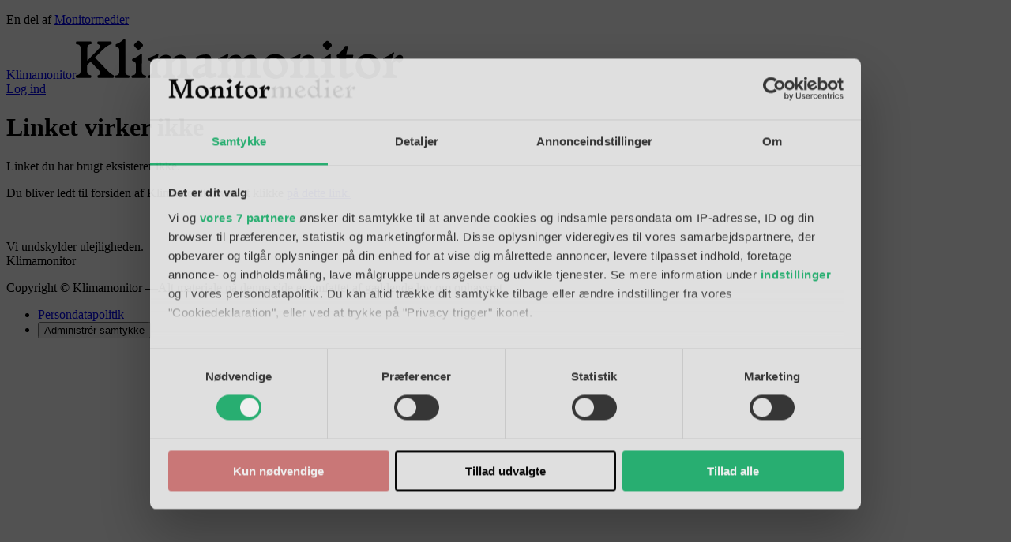

--- FILE ---
content_type: text/html; charset=utf-8
request_url: https://www.google.com/recaptcha/api2/anchor?ar=1&k=6LdBC8MkAAAAAOQSeEJgWfCRNlQRCji1ivwazQDo&co=aHR0cHM6Ly9rbGltYW1vbml0b3IuZGs6NDQz&hl=en&v=PoyoqOPhxBO7pBk68S4YbpHZ&size=invisible&anchor-ms=20000&execute-ms=30000&cb=gbmlfu1suyc4
body_size: 48639
content:
<!DOCTYPE HTML><html dir="ltr" lang="en"><head><meta http-equiv="Content-Type" content="text/html; charset=UTF-8">
<meta http-equiv="X-UA-Compatible" content="IE=edge">
<title>reCAPTCHA</title>
<style type="text/css">
/* cyrillic-ext */
@font-face {
  font-family: 'Roboto';
  font-style: normal;
  font-weight: 400;
  font-stretch: 100%;
  src: url(//fonts.gstatic.com/s/roboto/v48/KFO7CnqEu92Fr1ME7kSn66aGLdTylUAMa3GUBHMdazTgWw.woff2) format('woff2');
  unicode-range: U+0460-052F, U+1C80-1C8A, U+20B4, U+2DE0-2DFF, U+A640-A69F, U+FE2E-FE2F;
}
/* cyrillic */
@font-face {
  font-family: 'Roboto';
  font-style: normal;
  font-weight: 400;
  font-stretch: 100%;
  src: url(//fonts.gstatic.com/s/roboto/v48/KFO7CnqEu92Fr1ME7kSn66aGLdTylUAMa3iUBHMdazTgWw.woff2) format('woff2');
  unicode-range: U+0301, U+0400-045F, U+0490-0491, U+04B0-04B1, U+2116;
}
/* greek-ext */
@font-face {
  font-family: 'Roboto';
  font-style: normal;
  font-weight: 400;
  font-stretch: 100%;
  src: url(//fonts.gstatic.com/s/roboto/v48/KFO7CnqEu92Fr1ME7kSn66aGLdTylUAMa3CUBHMdazTgWw.woff2) format('woff2');
  unicode-range: U+1F00-1FFF;
}
/* greek */
@font-face {
  font-family: 'Roboto';
  font-style: normal;
  font-weight: 400;
  font-stretch: 100%;
  src: url(//fonts.gstatic.com/s/roboto/v48/KFO7CnqEu92Fr1ME7kSn66aGLdTylUAMa3-UBHMdazTgWw.woff2) format('woff2');
  unicode-range: U+0370-0377, U+037A-037F, U+0384-038A, U+038C, U+038E-03A1, U+03A3-03FF;
}
/* math */
@font-face {
  font-family: 'Roboto';
  font-style: normal;
  font-weight: 400;
  font-stretch: 100%;
  src: url(//fonts.gstatic.com/s/roboto/v48/KFO7CnqEu92Fr1ME7kSn66aGLdTylUAMawCUBHMdazTgWw.woff2) format('woff2');
  unicode-range: U+0302-0303, U+0305, U+0307-0308, U+0310, U+0312, U+0315, U+031A, U+0326-0327, U+032C, U+032F-0330, U+0332-0333, U+0338, U+033A, U+0346, U+034D, U+0391-03A1, U+03A3-03A9, U+03B1-03C9, U+03D1, U+03D5-03D6, U+03F0-03F1, U+03F4-03F5, U+2016-2017, U+2034-2038, U+203C, U+2040, U+2043, U+2047, U+2050, U+2057, U+205F, U+2070-2071, U+2074-208E, U+2090-209C, U+20D0-20DC, U+20E1, U+20E5-20EF, U+2100-2112, U+2114-2115, U+2117-2121, U+2123-214F, U+2190, U+2192, U+2194-21AE, U+21B0-21E5, U+21F1-21F2, U+21F4-2211, U+2213-2214, U+2216-22FF, U+2308-230B, U+2310, U+2319, U+231C-2321, U+2336-237A, U+237C, U+2395, U+239B-23B7, U+23D0, U+23DC-23E1, U+2474-2475, U+25AF, U+25B3, U+25B7, U+25BD, U+25C1, U+25CA, U+25CC, U+25FB, U+266D-266F, U+27C0-27FF, U+2900-2AFF, U+2B0E-2B11, U+2B30-2B4C, U+2BFE, U+3030, U+FF5B, U+FF5D, U+1D400-1D7FF, U+1EE00-1EEFF;
}
/* symbols */
@font-face {
  font-family: 'Roboto';
  font-style: normal;
  font-weight: 400;
  font-stretch: 100%;
  src: url(//fonts.gstatic.com/s/roboto/v48/KFO7CnqEu92Fr1ME7kSn66aGLdTylUAMaxKUBHMdazTgWw.woff2) format('woff2');
  unicode-range: U+0001-000C, U+000E-001F, U+007F-009F, U+20DD-20E0, U+20E2-20E4, U+2150-218F, U+2190, U+2192, U+2194-2199, U+21AF, U+21E6-21F0, U+21F3, U+2218-2219, U+2299, U+22C4-22C6, U+2300-243F, U+2440-244A, U+2460-24FF, U+25A0-27BF, U+2800-28FF, U+2921-2922, U+2981, U+29BF, U+29EB, U+2B00-2BFF, U+4DC0-4DFF, U+FFF9-FFFB, U+10140-1018E, U+10190-1019C, U+101A0, U+101D0-101FD, U+102E0-102FB, U+10E60-10E7E, U+1D2C0-1D2D3, U+1D2E0-1D37F, U+1F000-1F0FF, U+1F100-1F1AD, U+1F1E6-1F1FF, U+1F30D-1F30F, U+1F315, U+1F31C, U+1F31E, U+1F320-1F32C, U+1F336, U+1F378, U+1F37D, U+1F382, U+1F393-1F39F, U+1F3A7-1F3A8, U+1F3AC-1F3AF, U+1F3C2, U+1F3C4-1F3C6, U+1F3CA-1F3CE, U+1F3D4-1F3E0, U+1F3ED, U+1F3F1-1F3F3, U+1F3F5-1F3F7, U+1F408, U+1F415, U+1F41F, U+1F426, U+1F43F, U+1F441-1F442, U+1F444, U+1F446-1F449, U+1F44C-1F44E, U+1F453, U+1F46A, U+1F47D, U+1F4A3, U+1F4B0, U+1F4B3, U+1F4B9, U+1F4BB, U+1F4BF, U+1F4C8-1F4CB, U+1F4D6, U+1F4DA, U+1F4DF, U+1F4E3-1F4E6, U+1F4EA-1F4ED, U+1F4F7, U+1F4F9-1F4FB, U+1F4FD-1F4FE, U+1F503, U+1F507-1F50B, U+1F50D, U+1F512-1F513, U+1F53E-1F54A, U+1F54F-1F5FA, U+1F610, U+1F650-1F67F, U+1F687, U+1F68D, U+1F691, U+1F694, U+1F698, U+1F6AD, U+1F6B2, U+1F6B9-1F6BA, U+1F6BC, U+1F6C6-1F6CF, U+1F6D3-1F6D7, U+1F6E0-1F6EA, U+1F6F0-1F6F3, U+1F6F7-1F6FC, U+1F700-1F7FF, U+1F800-1F80B, U+1F810-1F847, U+1F850-1F859, U+1F860-1F887, U+1F890-1F8AD, U+1F8B0-1F8BB, U+1F8C0-1F8C1, U+1F900-1F90B, U+1F93B, U+1F946, U+1F984, U+1F996, U+1F9E9, U+1FA00-1FA6F, U+1FA70-1FA7C, U+1FA80-1FA89, U+1FA8F-1FAC6, U+1FACE-1FADC, U+1FADF-1FAE9, U+1FAF0-1FAF8, U+1FB00-1FBFF;
}
/* vietnamese */
@font-face {
  font-family: 'Roboto';
  font-style: normal;
  font-weight: 400;
  font-stretch: 100%;
  src: url(//fonts.gstatic.com/s/roboto/v48/KFO7CnqEu92Fr1ME7kSn66aGLdTylUAMa3OUBHMdazTgWw.woff2) format('woff2');
  unicode-range: U+0102-0103, U+0110-0111, U+0128-0129, U+0168-0169, U+01A0-01A1, U+01AF-01B0, U+0300-0301, U+0303-0304, U+0308-0309, U+0323, U+0329, U+1EA0-1EF9, U+20AB;
}
/* latin-ext */
@font-face {
  font-family: 'Roboto';
  font-style: normal;
  font-weight: 400;
  font-stretch: 100%;
  src: url(//fonts.gstatic.com/s/roboto/v48/KFO7CnqEu92Fr1ME7kSn66aGLdTylUAMa3KUBHMdazTgWw.woff2) format('woff2');
  unicode-range: U+0100-02BA, U+02BD-02C5, U+02C7-02CC, U+02CE-02D7, U+02DD-02FF, U+0304, U+0308, U+0329, U+1D00-1DBF, U+1E00-1E9F, U+1EF2-1EFF, U+2020, U+20A0-20AB, U+20AD-20C0, U+2113, U+2C60-2C7F, U+A720-A7FF;
}
/* latin */
@font-face {
  font-family: 'Roboto';
  font-style: normal;
  font-weight: 400;
  font-stretch: 100%;
  src: url(//fonts.gstatic.com/s/roboto/v48/KFO7CnqEu92Fr1ME7kSn66aGLdTylUAMa3yUBHMdazQ.woff2) format('woff2');
  unicode-range: U+0000-00FF, U+0131, U+0152-0153, U+02BB-02BC, U+02C6, U+02DA, U+02DC, U+0304, U+0308, U+0329, U+2000-206F, U+20AC, U+2122, U+2191, U+2193, U+2212, U+2215, U+FEFF, U+FFFD;
}
/* cyrillic-ext */
@font-face {
  font-family: 'Roboto';
  font-style: normal;
  font-weight: 500;
  font-stretch: 100%;
  src: url(//fonts.gstatic.com/s/roboto/v48/KFO7CnqEu92Fr1ME7kSn66aGLdTylUAMa3GUBHMdazTgWw.woff2) format('woff2');
  unicode-range: U+0460-052F, U+1C80-1C8A, U+20B4, U+2DE0-2DFF, U+A640-A69F, U+FE2E-FE2F;
}
/* cyrillic */
@font-face {
  font-family: 'Roboto';
  font-style: normal;
  font-weight: 500;
  font-stretch: 100%;
  src: url(//fonts.gstatic.com/s/roboto/v48/KFO7CnqEu92Fr1ME7kSn66aGLdTylUAMa3iUBHMdazTgWw.woff2) format('woff2');
  unicode-range: U+0301, U+0400-045F, U+0490-0491, U+04B0-04B1, U+2116;
}
/* greek-ext */
@font-face {
  font-family: 'Roboto';
  font-style: normal;
  font-weight: 500;
  font-stretch: 100%;
  src: url(//fonts.gstatic.com/s/roboto/v48/KFO7CnqEu92Fr1ME7kSn66aGLdTylUAMa3CUBHMdazTgWw.woff2) format('woff2');
  unicode-range: U+1F00-1FFF;
}
/* greek */
@font-face {
  font-family: 'Roboto';
  font-style: normal;
  font-weight: 500;
  font-stretch: 100%;
  src: url(//fonts.gstatic.com/s/roboto/v48/KFO7CnqEu92Fr1ME7kSn66aGLdTylUAMa3-UBHMdazTgWw.woff2) format('woff2');
  unicode-range: U+0370-0377, U+037A-037F, U+0384-038A, U+038C, U+038E-03A1, U+03A3-03FF;
}
/* math */
@font-face {
  font-family: 'Roboto';
  font-style: normal;
  font-weight: 500;
  font-stretch: 100%;
  src: url(//fonts.gstatic.com/s/roboto/v48/KFO7CnqEu92Fr1ME7kSn66aGLdTylUAMawCUBHMdazTgWw.woff2) format('woff2');
  unicode-range: U+0302-0303, U+0305, U+0307-0308, U+0310, U+0312, U+0315, U+031A, U+0326-0327, U+032C, U+032F-0330, U+0332-0333, U+0338, U+033A, U+0346, U+034D, U+0391-03A1, U+03A3-03A9, U+03B1-03C9, U+03D1, U+03D5-03D6, U+03F0-03F1, U+03F4-03F5, U+2016-2017, U+2034-2038, U+203C, U+2040, U+2043, U+2047, U+2050, U+2057, U+205F, U+2070-2071, U+2074-208E, U+2090-209C, U+20D0-20DC, U+20E1, U+20E5-20EF, U+2100-2112, U+2114-2115, U+2117-2121, U+2123-214F, U+2190, U+2192, U+2194-21AE, U+21B0-21E5, U+21F1-21F2, U+21F4-2211, U+2213-2214, U+2216-22FF, U+2308-230B, U+2310, U+2319, U+231C-2321, U+2336-237A, U+237C, U+2395, U+239B-23B7, U+23D0, U+23DC-23E1, U+2474-2475, U+25AF, U+25B3, U+25B7, U+25BD, U+25C1, U+25CA, U+25CC, U+25FB, U+266D-266F, U+27C0-27FF, U+2900-2AFF, U+2B0E-2B11, U+2B30-2B4C, U+2BFE, U+3030, U+FF5B, U+FF5D, U+1D400-1D7FF, U+1EE00-1EEFF;
}
/* symbols */
@font-face {
  font-family: 'Roboto';
  font-style: normal;
  font-weight: 500;
  font-stretch: 100%;
  src: url(//fonts.gstatic.com/s/roboto/v48/KFO7CnqEu92Fr1ME7kSn66aGLdTylUAMaxKUBHMdazTgWw.woff2) format('woff2');
  unicode-range: U+0001-000C, U+000E-001F, U+007F-009F, U+20DD-20E0, U+20E2-20E4, U+2150-218F, U+2190, U+2192, U+2194-2199, U+21AF, U+21E6-21F0, U+21F3, U+2218-2219, U+2299, U+22C4-22C6, U+2300-243F, U+2440-244A, U+2460-24FF, U+25A0-27BF, U+2800-28FF, U+2921-2922, U+2981, U+29BF, U+29EB, U+2B00-2BFF, U+4DC0-4DFF, U+FFF9-FFFB, U+10140-1018E, U+10190-1019C, U+101A0, U+101D0-101FD, U+102E0-102FB, U+10E60-10E7E, U+1D2C0-1D2D3, U+1D2E0-1D37F, U+1F000-1F0FF, U+1F100-1F1AD, U+1F1E6-1F1FF, U+1F30D-1F30F, U+1F315, U+1F31C, U+1F31E, U+1F320-1F32C, U+1F336, U+1F378, U+1F37D, U+1F382, U+1F393-1F39F, U+1F3A7-1F3A8, U+1F3AC-1F3AF, U+1F3C2, U+1F3C4-1F3C6, U+1F3CA-1F3CE, U+1F3D4-1F3E0, U+1F3ED, U+1F3F1-1F3F3, U+1F3F5-1F3F7, U+1F408, U+1F415, U+1F41F, U+1F426, U+1F43F, U+1F441-1F442, U+1F444, U+1F446-1F449, U+1F44C-1F44E, U+1F453, U+1F46A, U+1F47D, U+1F4A3, U+1F4B0, U+1F4B3, U+1F4B9, U+1F4BB, U+1F4BF, U+1F4C8-1F4CB, U+1F4D6, U+1F4DA, U+1F4DF, U+1F4E3-1F4E6, U+1F4EA-1F4ED, U+1F4F7, U+1F4F9-1F4FB, U+1F4FD-1F4FE, U+1F503, U+1F507-1F50B, U+1F50D, U+1F512-1F513, U+1F53E-1F54A, U+1F54F-1F5FA, U+1F610, U+1F650-1F67F, U+1F687, U+1F68D, U+1F691, U+1F694, U+1F698, U+1F6AD, U+1F6B2, U+1F6B9-1F6BA, U+1F6BC, U+1F6C6-1F6CF, U+1F6D3-1F6D7, U+1F6E0-1F6EA, U+1F6F0-1F6F3, U+1F6F7-1F6FC, U+1F700-1F7FF, U+1F800-1F80B, U+1F810-1F847, U+1F850-1F859, U+1F860-1F887, U+1F890-1F8AD, U+1F8B0-1F8BB, U+1F8C0-1F8C1, U+1F900-1F90B, U+1F93B, U+1F946, U+1F984, U+1F996, U+1F9E9, U+1FA00-1FA6F, U+1FA70-1FA7C, U+1FA80-1FA89, U+1FA8F-1FAC6, U+1FACE-1FADC, U+1FADF-1FAE9, U+1FAF0-1FAF8, U+1FB00-1FBFF;
}
/* vietnamese */
@font-face {
  font-family: 'Roboto';
  font-style: normal;
  font-weight: 500;
  font-stretch: 100%;
  src: url(//fonts.gstatic.com/s/roboto/v48/KFO7CnqEu92Fr1ME7kSn66aGLdTylUAMa3OUBHMdazTgWw.woff2) format('woff2');
  unicode-range: U+0102-0103, U+0110-0111, U+0128-0129, U+0168-0169, U+01A0-01A1, U+01AF-01B0, U+0300-0301, U+0303-0304, U+0308-0309, U+0323, U+0329, U+1EA0-1EF9, U+20AB;
}
/* latin-ext */
@font-face {
  font-family: 'Roboto';
  font-style: normal;
  font-weight: 500;
  font-stretch: 100%;
  src: url(//fonts.gstatic.com/s/roboto/v48/KFO7CnqEu92Fr1ME7kSn66aGLdTylUAMa3KUBHMdazTgWw.woff2) format('woff2');
  unicode-range: U+0100-02BA, U+02BD-02C5, U+02C7-02CC, U+02CE-02D7, U+02DD-02FF, U+0304, U+0308, U+0329, U+1D00-1DBF, U+1E00-1E9F, U+1EF2-1EFF, U+2020, U+20A0-20AB, U+20AD-20C0, U+2113, U+2C60-2C7F, U+A720-A7FF;
}
/* latin */
@font-face {
  font-family: 'Roboto';
  font-style: normal;
  font-weight: 500;
  font-stretch: 100%;
  src: url(//fonts.gstatic.com/s/roboto/v48/KFO7CnqEu92Fr1ME7kSn66aGLdTylUAMa3yUBHMdazQ.woff2) format('woff2');
  unicode-range: U+0000-00FF, U+0131, U+0152-0153, U+02BB-02BC, U+02C6, U+02DA, U+02DC, U+0304, U+0308, U+0329, U+2000-206F, U+20AC, U+2122, U+2191, U+2193, U+2212, U+2215, U+FEFF, U+FFFD;
}
/* cyrillic-ext */
@font-face {
  font-family: 'Roboto';
  font-style: normal;
  font-weight: 900;
  font-stretch: 100%;
  src: url(//fonts.gstatic.com/s/roboto/v48/KFO7CnqEu92Fr1ME7kSn66aGLdTylUAMa3GUBHMdazTgWw.woff2) format('woff2');
  unicode-range: U+0460-052F, U+1C80-1C8A, U+20B4, U+2DE0-2DFF, U+A640-A69F, U+FE2E-FE2F;
}
/* cyrillic */
@font-face {
  font-family: 'Roboto';
  font-style: normal;
  font-weight: 900;
  font-stretch: 100%;
  src: url(//fonts.gstatic.com/s/roboto/v48/KFO7CnqEu92Fr1ME7kSn66aGLdTylUAMa3iUBHMdazTgWw.woff2) format('woff2');
  unicode-range: U+0301, U+0400-045F, U+0490-0491, U+04B0-04B1, U+2116;
}
/* greek-ext */
@font-face {
  font-family: 'Roboto';
  font-style: normal;
  font-weight: 900;
  font-stretch: 100%;
  src: url(//fonts.gstatic.com/s/roboto/v48/KFO7CnqEu92Fr1ME7kSn66aGLdTylUAMa3CUBHMdazTgWw.woff2) format('woff2');
  unicode-range: U+1F00-1FFF;
}
/* greek */
@font-face {
  font-family: 'Roboto';
  font-style: normal;
  font-weight: 900;
  font-stretch: 100%;
  src: url(//fonts.gstatic.com/s/roboto/v48/KFO7CnqEu92Fr1ME7kSn66aGLdTylUAMa3-UBHMdazTgWw.woff2) format('woff2');
  unicode-range: U+0370-0377, U+037A-037F, U+0384-038A, U+038C, U+038E-03A1, U+03A3-03FF;
}
/* math */
@font-face {
  font-family: 'Roboto';
  font-style: normal;
  font-weight: 900;
  font-stretch: 100%;
  src: url(//fonts.gstatic.com/s/roboto/v48/KFO7CnqEu92Fr1ME7kSn66aGLdTylUAMawCUBHMdazTgWw.woff2) format('woff2');
  unicode-range: U+0302-0303, U+0305, U+0307-0308, U+0310, U+0312, U+0315, U+031A, U+0326-0327, U+032C, U+032F-0330, U+0332-0333, U+0338, U+033A, U+0346, U+034D, U+0391-03A1, U+03A3-03A9, U+03B1-03C9, U+03D1, U+03D5-03D6, U+03F0-03F1, U+03F4-03F5, U+2016-2017, U+2034-2038, U+203C, U+2040, U+2043, U+2047, U+2050, U+2057, U+205F, U+2070-2071, U+2074-208E, U+2090-209C, U+20D0-20DC, U+20E1, U+20E5-20EF, U+2100-2112, U+2114-2115, U+2117-2121, U+2123-214F, U+2190, U+2192, U+2194-21AE, U+21B0-21E5, U+21F1-21F2, U+21F4-2211, U+2213-2214, U+2216-22FF, U+2308-230B, U+2310, U+2319, U+231C-2321, U+2336-237A, U+237C, U+2395, U+239B-23B7, U+23D0, U+23DC-23E1, U+2474-2475, U+25AF, U+25B3, U+25B7, U+25BD, U+25C1, U+25CA, U+25CC, U+25FB, U+266D-266F, U+27C0-27FF, U+2900-2AFF, U+2B0E-2B11, U+2B30-2B4C, U+2BFE, U+3030, U+FF5B, U+FF5D, U+1D400-1D7FF, U+1EE00-1EEFF;
}
/* symbols */
@font-face {
  font-family: 'Roboto';
  font-style: normal;
  font-weight: 900;
  font-stretch: 100%;
  src: url(//fonts.gstatic.com/s/roboto/v48/KFO7CnqEu92Fr1ME7kSn66aGLdTylUAMaxKUBHMdazTgWw.woff2) format('woff2');
  unicode-range: U+0001-000C, U+000E-001F, U+007F-009F, U+20DD-20E0, U+20E2-20E4, U+2150-218F, U+2190, U+2192, U+2194-2199, U+21AF, U+21E6-21F0, U+21F3, U+2218-2219, U+2299, U+22C4-22C6, U+2300-243F, U+2440-244A, U+2460-24FF, U+25A0-27BF, U+2800-28FF, U+2921-2922, U+2981, U+29BF, U+29EB, U+2B00-2BFF, U+4DC0-4DFF, U+FFF9-FFFB, U+10140-1018E, U+10190-1019C, U+101A0, U+101D0-101FD, U+102E0-102FB, U+10E60-10E7E, U+1D2C0-1D2D3, U+1D2E0-1D37F, U+1F000-1F0FF, U+1F100-1F1AD, U+1F1E6-1F1FF, U+1F30D-1F30F, U+1F315, U+1F31C, U+1F31E, U+1F320-1F32C, U+1F336, U+1F378, U+1F37D, U+1F382, U+1F393-1F39F, U+1F3A7-1F3A8, U+1F3AC-1F3AF, U+1F3C2, U+1F3C4-1F3C6, U+1F3CA-1F3CE, U+1F3D4-1F3E0, U+1F3ED, U+1F3F1-1F3F3, U+1F3F5-1F3F7, U+1F408, U+1F415, U+1F41F, U+1F426, U+1F43F, U+1F441-1F442, U+1F444, U+1F446-1F449, U+1F44C-1F44E, U+1F453, U+1F46A, U+1F47D, U+1F4A3, U+1F4B0, U+1F4B3, U+1F4B9, U+1F4BB, U+1F4BF, U+1F4C8-1F4CB, U+1F4D6, U+1F4DA, U+1F4DF, U+1F4E3-1F4E6, U+1F4EA-1F4ED, U+1F4F7, U+1F4F9-1F4FB, U+1F4FD-1F4FE, U+1F503, U+1F507-1F50B, U+1F50D, U+1F512-1F513, U+1F53E-1F54A, U+1F54F-1F5FA, U+1F610, U+1F650-1F67F, U+1F687, U+1F68D, U+1F691, U+1F694, U+1F698, U+1F6AD, U+1F6B2, U+1F6B9-1F6BA, U+1F6BC, U+1F6C6-1F6CF, U+1F6D3-1F6D7, U+1F6E0-1F6EA, U+1F6F0-1F6F3, U+1F6F7-1F6FC, U+1F700-1F7FF, U+1F800-1F80B, U+1F810-1F847, U+1F850-1F859, U+1F860-1F887, U+1F890-1F8AD, U+1F8B0-1F8BB, U+1F8C0-1F8C1, U+1F900-1F90B, U+1F93B, U+1F946, U+1F984, U+1F996, U+1F9E9, U+1FA00-1FA6F, U+1FA70-1FA7C, U+1FA80-1FA89, U+1FA8F-1FAC6, U+1FACE-1FADC, U+1FADF-1FAE9, U+1FAF0-1FAF8, U+1FB00-1FBFF;
}
/* vietnamese */
@font-face {
  font-family: 'Roboto';
  font-style: normal;
  font-weight: 900;
  font-stretch: 100%;
  src: url(//fonts.gstatic.com/s/roboto/v48/KFO7CnqEu92Fr1ME7kSn66aGLdTylUAMa3OUBHMdazTgWw.woff2) format('woff2');
  unicode-range: U+0102-0103, U+0110-0111, U+0128-0129, U+0168-0169, U+01A0-01A1, U+01AF-01B0, U+0300-0301, U+0303-0304, U+0308-0309, U+0323, U+0329, U+1EA0-1EF9, U+20AB;
}
/* latin-ext */
@font-face {
  font-family: 'Roboto';
  font-style: normal;
  font-weight: 900;
  font-stretch: 100%;
  src: url(//fonts.gstatic.com/s/roboto/v48/KFO7CnqEu92Fr1ME7kSn66aGLdTylUAMa3KUBHMdazTgWw.woff2) format('woff2');
  unicode-range: U+0100-02BA, U+02BD-02C5, U+02C7-02CC, U+02CE-02D7, U+02DD-02FF, U+0304, U+0308, U+0329, U+1D00-1DBF, U+1E00-1E9F, U+1EF2-1EFF, U+2020, U+20A0-20AB, U+20AD-20C0, U+2113, U+2C60-2C7F, U+A720-A7FF;
}
/* latin */
@font-face {
  font-family: 'Roboto';
  font-style: normal;
  font-weight: 900;
  font-stretch: 100%;
  src: url(//fonts.gstatic.com/s/roboto/v48/KFO7CnqEu92Fr1ME7kSn66aGLdTylUAMa3yUBHMdazQ.woff2) format('woff2');
  unicode-range: U+0000-00FF, U+0131, U+0152-0153, U+02BB-02BC, U+02C6, U+02DA, U+02DC, U+0304, U+0308, U+0329, U+2000-206F, U+20AC, U+2122, U+2191, U+2193, U+2212, U+2215, U+FEFF, U+FFFD;
}

</style>
<link rel="stylesheet" type="text/css" href="https://www.gstatic.com/recaptcha/releases/PoyoqOPhxBO7pBk68S4YbpHZ/styles__ltr.css">
<script nonce="oUENnMQTF4tQz5okVKsIoA" type="text/javascript">window['__recaptcha_api'] = 'https://www.google.com/recaptcha/api2/';</script>
<script type="text/javascript" src="https://www.gstatic.com/recaptcha/releases/PoyoqOPhxBO7pBk68S4YbpHZ/recaptcha__en.js" nonce="oUENnMQTF4tQz5okVKsIoA">
      
    </script></head>
<body><div id="rc-anchor-alert" class="rc-anchor-alert"></div>
<input type="hidden" id="recaptcha-token" value="[base64]">
<script type="text/javascript" nonce="oUENnMQTF4tQz5okVKsIoA">
      recaptcha.anchor.Main.init("[\x22ainput\x22,[\x22bgdata\x22,\x22\x22,\[base64]/[base64]/[base64]/[base64]/[base64]/[base64]/KGcoTywyNTMsTy5PKSxVRyhPLEMpKTpnKE8sMjUzLEMpLE8pKSxsKSksTykpfSxieT1mdW5jdGlvbihDLE8sdSxsKXtmb3IobD0odT1SKEMpLDApO08+MDtPLS0pbD1sPDw4fFooQyk7ZyhDLHUsbCl9LFVHPWZ1bmN0aW9uKEMsTyl7Qy5pLmxlbmd0aD4xMDQ/[base64]/[base64]/[base64]/[base64]/[base64]/[base64]/[base64]\\u003d\x22,\[base64]\\u003d\\u003d\x22,\[base64]/Dmz7CrxtQFcOdB8KwcFvDoAHDgBgsAsKEwrXCksKHw6wLZMOfL8ORwrXCksKkNkXDhcOtwqQ7wq1sw4DCvMOjfVLCh8KfM8Oow4LCoMK5wroEwoM8GSXDvMKKZVjCoRfCsUYQRlh8TsO0w7XCpHBjKFvDmcKmEcOaDcOPCDY4cVo9Pg/CkGTDqsKOw4zCjcKuwo97w7XDlTHCuQ/CsjXCs8OCw7rCqMOiwrEJwoc+KxhRcFpxw7DDmU/DmwbCkyrCmcKnIi5qdkpnwqA7wrVaccKow4Zwa2rCkcKxw7HCrMKCYcOmacKaw6HCrsK6woXDgznCg8OPw57DrsKwG2YMwoDCtsO9wpnDjDRow7zDp8KFw5DCtwkQw607GMK3Xx7CosKnw5ETVcO7LWvDom90FHhpaMKqw7BcIzzDs3bCky1EIF1UWyrDiMOmwoLCoX/ChycyZTBvwrwsMEgtwqPCl8KfwrlIw5B/w6rDmsKAwpE4w4sRwqDDkxvCiQTCnsKIwpPDniHCnkTDjsOFwpMPwrtZwpF7HMOUwp3DkBUUVcKnw44AfcOZKMO1YsKWWBF/AcKTFMONUFM6Rnxjw5xkw6HDnGg3VcKlG0wywqxuNnnCjwfDpsO7wpwywrDCjcK8wp/Ds3HDtlo1wrk5f8O9w6Vfw6fDlMOiF8KVw7XCshYaw783DsKSw6EqTGAdw5bDtMKZDMOlw4oETh7CmcO6ZsK6w5bCvMOrw45FFsOHwqHCrsK8e8K1ZhzDqsO8wqnCujLDrz7CrMKuwpzCksOtV8OQwpPCmcOfVnvCqGnDszvDmcO6wrxqwoHDnxAYw4xfwpN4D8KMwp/[base64]/[base64]/[base64]/DhMK9wqkGRyEYw4jDo8KzwqZvw5N2NsOIQwZswoHDisOKPVjCrTPCuBlAVsONw4BSTcOvX2BVw4rDgEROa8KsS8Osw6LDl8OUMcKuwrDDiGLCv8OALkk4cRsVD23DkR/[base64]/[base64]/[base64]/[base64]/CqcK4d8KgwqzDp3LDo10jMcKcLVDCi8Kkw5wWw7HDuU3DoAxYw6V9LSLDtMK1EcOmw6/DhS9cUSh9YMKpeMKycxrCs8OPQsK2w4tGBcOdwpBKV8KMwoEKQmTDoMO6w43Ds8Ohw6ITCQVXwp/DnVA0CGfCtyUiw4xewpbDmVxEwoMvQid7w58UwpfDmcKyw7fCmi5MwpAeSsKWw7cKCMK3w6TCpMKsRMO8w7AzdEYXw63Do8OIdh7DmsKzw4FMw6zDuHc+wpRjZcKNwqLDqsKlCsKUPB7CgxdPCE/CqsKPEmLClg7Dp8O+w77CsMOaw5QqYjXCpETCuAI5wqJpQcKBVcKTBUTCrsKjwoIbwrE8elbCnVDCo8KgDghQAiQFKU7DnsKrw5I4w4jCgMKgwpkIKzo3LWlNZsOdL8ONw5gnM8Kbwro0wopwwrrDolvDp0nClcK8XD45w4/Ct3Rzw6TDvsOAw7A2w6d3LsKCwpoIM8Kew6I6w5TDpcONXsOPw4jDn8ONXMKkD8K6XcOMNzDCkRnDmDt/w6zCuSx9M0fCvsOuAsOdw5chwp5Fc8KlwoPDjMK9eynCujRTw5/DmBvDvwYOwoRYw7LClWosTwgkw7nDv3lJwpDDsMO6w4Vcwq09wpPDgMK+WHcPIg3CmGlWSMKEIMOCMQnCsMOFHQlgw7/CgsKMw5XCunjChsKPQ1RPwolRwp7DuULDvcOyw4TCuMK2wrnDvMK9woxidsKnHXZ+w4UmUXoxw4scwrfDosOmw5t0L8KYScOZDsK6MU7Ch2fDmgQtw6TCncOBQ1gScmbDqygHPW/[base64]/CMOZw6TDlcKid2TCiMKFQyxDSHNtw7PCmzDDiFvDoEQYacKsQBDCkEE5QMKmFMKXOsOqw6fChcKWL28jwr7CjcOKw6QyXglgBm/CkiVLw5XCqsK6dXnCpnhtFzHCv3TDosKGGSxYLRLDuHtyw5Qqw5zCgMOfwrXDt2bDhMKULcKkw5jCjSd8wpPDrGjCunxjXQrDpgxyw7ATHsOMwr4Mw7JKw6sTw6QHwq17S8Onwr9Jw7bDn2ZhLzDCvcKgacOAAcOqw4giG8O7Vy/Co0M9wrfClyzDgkdhwpkMw6UNGiQ5ERnCmx/DrMOtNMOYcDLDo8Kgw6tjXzlWwqLCjMKPWinDixh7w4TDpsKYwozClMKHa8KDRWlSaypDwr4swrhuw45EwpXCq0HCoAvDvA8owpzDhnY/w4hYUlVRw5XCjCrDqsK5CyxPD1nDjGHCmcOzLBDCtcOkw4JUCyMewq4xWcKmNMKNwpJVw7QHT8OtY8KqwoRew7fCi0rCgMK8wqI3ScO1w55NYz/DvFgdI8ONXsKHA8OweMOsb03DrXvDiQ/DpT7DtzjDj8K2wqtzwqQLw5TCi8ObwrrCr1t+wpdMIMK4w5/DpMKJw5DDmCInN8OdfcKowr1pJSfCmcKbwo47I8OIcsOIO1DDhsKLw6Z6LmJgbRHDnw/DiMKkYRzDkBxQw6/[base64]/Dr8ODcsOxw5Exw7jDgAfDqSXDmlPCoHRpfcOQQCrDlw1QwonDiFQ5w61Sw4U8bF3DvMKqUcKGQ8OQC8OfJsKJMcOXBQYPPsKQfsOGd2l2w4/ClQvCi1fChh7ChVfDvGxqw78mFsOLQFkrwrzDvjRbMl3CsUExw7XDjzDDj8Oow6jCg31Qw6nCqQNIw5/DpcOdw5/DoMO3KXvClcKyHRQ+wqoAwoRswqLDr2LCvDrDh35qQsKIw5QATcKtw7VyeX7DrsO0HjxpNMK+w5rDjjnClAhLKVROw5fCqsO0ScOdw7pEwqZ0wrQHw7FCWsKCw6LCqMOvaC7DpsO9wqXCpMOhPnfCsMKQwofCkBLDi0HDv8KlHUV/RsKKw5BZw5rDtH7DrsOBEMKPejTCpUPCm8KbFcO6BnE1w6cbTMOrwpEkCMO1Ni8vwpjCoMOQwrlTwqA1a33Dq2IiwrvDmcK6wq/DvsKhwo92NgbCmcKlBFsNwrDDrsKWCBUPIsKCw5XDnTHDjcKUclIqwo/CgcKmPcORbUDCtMOTw6fDh8Kgw6vDuEBEw7l2RU5Tw54VUUkpPnPDoMODHk7CiGLCrlLDjcOtPGzClcKIPBzCnnfCp1lgIMORwoXCq2DDnX4QGATDjEjDqMOGwpMAGAwiNMOWU8KNwo7DpcOSYwTCmTjCgsOmasOtwpzDqsOEZzHCjyPDigFrw7/DtsOuHMKtZTBuJHjCgsKhPMOHNMKXC3/CvMKWLsKDdDDDtSfDosOvAsKewrt1wovDi8Ocw6vDqDdKPHTDqDc2wrHCrcO6bsK6w5XDthfCvcKIwrfDjcKhIVfCj8OPKXE+w5U/MHzCs8ORw5LDpcOIBEJEw7l0w5vDsgJYw4cDKU/Cizw8w5rDhVHDhBTDg8KmXzfDisOwwrzDtsK1w7QzTQwYw6EID8KuMMKHC2XDp8KNw7bCrsK5HMOSw6Z6G8OYwr/DvsKHw79vFsOXTMKZSgPClMOIwqMowopTwp7Dh3rClcOCwrPCqgvDvcK2wqTDu8KHHsOCTk9pwqvCgwx4f8KPwojDrMKMw4XCosODdcKQw4LDgsOnMcK4wobDkcKow6DDnXA/[base64]/wpU4wpnCqcOXw6XDr0jDlXgYCX7CqTkVDMONeMKCw6AMU8KqFcKxP29/w5PCscOwfTLCisK4w6UpXnHDpsKyw7l6wo4NGcOUA8KxEw3CiVV9HcKEw7bDmjYkDcOaH8O/w6Yyc8O1w642KyhQwqowBVXCtMOUw4Jadi/DgFdsJBfCoxpcCMOQwq/Cowo3w6fCiMKUw5YoL8KAw7jDk8K3SMOpw6HDsmLDoUota8KhwoMvw59bFcKuwowIYcKUw6bCglZVHWrDiyUUT3B4w6LCg0LCh8K9wp3DoHROGMKsYx/Chm/DmhTDrRjDoRXDucKtw7bDgy5+wo0WJsORwrfCuzDCmMOBcMOyw5/DuD01b0/DiMOowoTDnUoqK1HDr8K8asK/[base64]/CicKLw4TCq8OaNcKJSlXCoMKXa1QKw6DDjQTCl8K5BcKowoZzwrbCh8Oww4gjwqnDkk4UDcOGw5o0Bl4+c2ISTixsWsOSw5kFdgnDgE7CjAsYM2TCmMOgw6UYSDJOwrwdSGFWN09fw6Zlw4omwrYFw7/CnSHDjFPCkzbCuDHDnHZ4Vh0QYGTCkk17OsOUwozDsUrCqcKOXMOTAcO/w6jDqsOfNsKzw4Q9wr/CrQzCn8OHIGIuF2ILwpYZXQUAw4pdwrNkAsKeTsOgwq8lFkfChgjDg3LCuMOZw5BOUT1+wqHDqcK2H8O+LcK3wozCh8KYTUxNKC7CnUzCicKmY8OlYMK1FmTCvcK9RsOXCMKGTcODw43DkmHDj28XLMOswoLClSHDhAo8wo/[base64]/CvVRSaX7DnsKIwpnDosK8GibCqVxnEAPCrlPDh8KgHF7Clko/w7/DncK7w5fCvGfDt1Rww47CpsOlwoMhw5TCqMOGVMOaIMKAw5rCkcOpCxQSEwbCq8OSOcOzwqgSO8KiCHfDosKuXcKkcg/DoFfDg8O+wqXClzPCvMO1VMKhw6LCuxQ/MR3CjyMpwpfCqcKnZsO9RcKMQMKGw6HDuibCisOdwrzCucKqFTA5w5/[base64]/FcOwARPDsMKAwrpFw5fCh8OjFcO4w69ww4IYYDEwwrcMH3TCgmjCiyXDrVrDkhfDpQ5cw4LCrhjDpsO/[base64]/CoSEBH8Kxw7nDuVgFNcOjeW/[base64]/CssOmAV5Yw4ZKw5/[base64]/Drxtmw69OLhrDnD3DtXfDqXU3IXk8XMOlwoNiMcOWFTzDt8Onwq/DisO1QMOrPcKGwrrDmn3DqMOqUEA+w4rDiibDpMK1E8O1FMOTw4/Dh8KHFcK0w5rCncO+MMO4w6bCrMKJwonCvsOwVTdew4nDpCDDkMKSw7lwVMKEw7ZPIsOQBsOSHS7Ch8OREMOvQMOqwqEQT8KqwqnDmndowqhKFD05V8OpXQnDvwESJsKeSsO+w5PCuyLCn07DpmE/w5zCrzgEwqbCq39FNgDDosObw6g/[base64]/ClG3ChsOkwrgpJGJawrE5d0jCrjrCoMODfHgGworDkQY6MnQuTGg9bSnDrTdDw54yw7VCNsOGw5dwUMO0XMKhwqlmw5A1ezpmw6bDg1Vgw4p8BMOAw5lhwrrDnlLCnW4vUcOLw7ZJwpF0WMKHwoHDlBXDjg7CksKbw6DDrnNMQzhZw7PDpgI5w5/Cmw7CmH/Ch1dnwoB/fcKkw7IKwrF4w7IdMsK9w5fCsMKww5xOfB3DhMO6GHVfBsKFTcOBIQDDqsONNsKBBjJbY8KUW0bClcOHw7rDs8OqKg7DusOkw5bCmsKaBxZ/wo/[base64]/CoTHDlsKeNUoSTWwFw7YXwoZuwoggWzNZwrrCnMOsw43ChTgvwqRjwovCmsOjwrcIw5XDkcKMdEEZw4UKeiUBw7TDlWU5esOCwojDvUkLVxLCn0p0woLCrR14wqnDusO6Iz86Qh7DimLCkBMXSwdZw5tNwpckFcOdw6/CgcKxTl4Awp4LfRTCk8Kbwq48wrp+wrLChnPDssK7EQXCjCpyUMOqUAHDhS9DasKow6ZLMX44S8Oyw6J/HcKNIMOvMGJeAHrDu8OmRcOlQUvCocOyQjfCnyTCmywIw4DDtnwQasK8w57DgXYcXTg6w7zCt8OXQAQpN8O2P8Ksw43CpVbCpMK6b8O1w41/w6PCr8KGwrfDgXrCmkbCpsOywp7CuFvCtXfCi8Ktw4Ikw4Vswq1OdyUow6nDrMOtw5M6wqnDhMK1WMONwr0VG8OWw5gXOmPCmX4hw7FAwoozw58nwpTCuMOsP03CtkfDpRPCqWHDisKFwo/DiMKMSsOMS8OTaEw9w7dtw5/Cj07DuMOCTsOYw75Xw7XDqilDFWfDpRvCsh1swo7DnBM0XDLDhcOCDU9Lw48KT8KlCSjCuwQtdMOkw791wpXDnsKFe0zCisKVwqMqCsOTQg3DjxAew4NDw55SU0kqwp/DtsOGw7gvKl5nLx/CiMKDK8KuYsOcw6VsKQUFwo4Tw5TDjUsgw4TDqcK4IMOaVcOVOMKlWnbCo0ZUR0rDnsKiwpJ6PMOswrPDisKFQy7CjgzDlsKZU8KJwoAawpfCv8OiwoDCmsKzS8Ocwq3CkUEaXMOzwrDCmsO7OV/DlGwWHMOceUxBw6bDt8OkTXfDn3IfccO3w71wY01uRALDtcKUw4JHZsONKX/ClQLCosKdw51vwqcCwr/DnX/[base64]/[base64]/CmSDDsl3DqXXDqsKLwp3Cv2XDrsKuwpXDsn7Cq8Oew4HCgj8cw6Msw4tVw6I4XGwgNMKKw50twoHDr8OCwrzDs8KISy/CkMKRYk9rR8KVdcKHYMK+w4IHGMOXwrNKLTHDocONwrXClUMPwpPDvBfCmQnDuDNKP3Rmw7HCk23CosOZRcOPwpBaPsKdEsOSwrvCsGRlDEQeHcKhw5UuwqBFwp5vw5jCnj/[base64]/[base64]/eMKmw43DmMK1woDDuCB8RkRcwo16KcKSw7kNLT/[base64]/ecKYwo7DpMKJwo0owrXClT3DosOhw4rCjiUbw5TCgcObwp9Ewo8mBcKUw5kpOcO1cD8vwqHCkcK3w7hpwrY2woXCiMOcHMOpKsOAR8KhAMKXwoQ6bzfCll/DgcOhwpQdXcOcLsK7CSbDicKOwrADw4TDgCTDjGzDk8OBw5NPw7UTQsKUwrnDocOXGsKHWsO2wrbDszABw5t7SBxOwq1kwqsmwo4eEwgnwrDCmQoSScKLwoBgw4nDkBrCgT9jd2HDo3PCl8KRwpxLwo3DmjTDqMOnwrvCpcOXXzl6wrLDtMOPf8O7wprDqT/CgC7CjcKbw6zCr8KbHGHCs1HCvWDDrMKaMMOnLFpqc3QXwqnCn1Qcw57Dg8KPPsKww5XCrxViw4EKL8K5wpQRDxNOAgnCgHTCgUtBacOLw5NXE8OZwrsofgbCnX4Aw5TCoMKmf8KdSMKPGMKwwpDCrcKmwr8SwqJlS8OKWx3DqHZsw5vDgz/[base64]/DvMORPcO3wr4GG8K3HRMUREN0w7pOfsKaw7jCkWvCpHzDp0khw77CusOpw7fCgcO6WsKdQj4gwqEDw44SXMKYw5ZhBXdpw7F/TlAfbsO5w5DCtcOpKcORwozCs1fDtTDChQrCpBFPUMKiw781wokRw7gdwotBwqPCtg3DgkZ3AA1WbDDDscOlesOmSnbCpsKrw4lMIj44C8OfwrAcAWEAwp00IcK5wpxEH0nCgTTDrsKPw5cRUMOBMMOnwqTChsK6wqI3EcKJdMOFQcKQwqQ/B8KFRgwGM8KnKSTDicOgw5hCLMO4GgDDrsKMw4LDj8KUwr1qXl12FEkKw5vCu10Sw5wkTl/DlCTDgsKBEsOfw4/DtxhcT0fCgk7CkEbDrsOBEcKxw77DvTXCtynDnMOcbUIJYcO0PcKfQCUlBzxPwq3CrkVlw7jCmMKRwpk4w7nCp8KLw5tTOXcAD8Otw4DDsh9FQ8OnWRw/IUI6wo8UZsKnwqLDqRMdOxhmNcO7wos2wqokwo3CpsOjw7YgYMO7YsKBKD/CscKTw7lAScKnDiR3fcOQcyPDuS8Ow6kdIsOyJ8OhwrZ2bCsOVsKPWxbCiz0nRXXCiHPCixRVS8OLw5vCu8K2TAJgw5QJwqtCwrJTaiZKwrV0wp/CrgHDrcKvIhQHIcOIHB4NwpMtX3AlKAgMdyE7FMKRccOkUsOXGifCsCXDhFV/w7c9bmxww67CrMKLw4zCjcK4Q23CpR8cw6xJw6BeDsKffETDmmgBVMOzGMOAw7zDuMKIcHdKIsOkC1l0w4PCtQQUOVsKemh5PhRrccOiR8OMwohVFsKVNMKcAcKhX8KlCsOPZcO8B8O/w7VXw4ddRsKpw5xTFVAHGkcnO8KlP2sXU1V0w57DtsOvw5dFw79jw5IowpJUNhVRIGDDh8Kjw5hjH0LDksKgUMKew4bCgMOTesKxHyvDtHjCpz0EwqzCmcORZSnCjcOGXcKdwpoYwrTDtSRKwrhfMicow7nDpm/CscOkTMO9w6HDm8KSwrzDrhjCmsKYTsOywqoUwobDi8KDw47DhMKtcsO/[base64]/Cg8KuL8O8w4x6wrRwdUUDw6jDgXRZEsKCecKkLz9nw4gxw6vDisO7LsOkw5BJNsOoKcKaQDl+w53CqcKeG8OZL8KsU8KVYcKCbsKTNFoBHcKvw7gZw7vCocKFw6RuLD7CpMOYw6/[base64]/F8KrwovCvC1uKcObw5xpPsKqw6tJZylwwrZ/[base64]/DgEjDm8O5G8Okw6d2w7g7J8OIwq/[base64]/DcKxwpPDgxpVCDPDggHCmx9Uw77Dlg48d8OHMSfCjHPCigtaegTDkcOLw5N8YsK0PsK9w5Z3wqJIw5U/Bm1BwqXDk8OjwqLClm1nwrLDnGc3HRxRJMOTwq7CiGvCqDsrwrvDmxoOGl0lBMK6GVrCpsKlwrXDnsKuZlnDnB5gFcKUwoV6SnvCrsKgwqJbJUEcScOZw6TDpgrDhcO0wpUKWl/[base64]/CrWkRwo7Dk8KTw5J+wrDCtcO5CsOOO8KeCsOlwr0qGSfChG0DVl3CocOUWDQ0IMKlwqc/wopiT8Oawp5vw4tUwp5vecO7N8KEw55mEQp9w5RLwr3CiMO0JcOTRAHDsMOkw4hnwrvDtcKxWcOKw7fDj8Kzwq4Gw5vDtsO3XmPCt2c9wrzClMKaIm0+QMOCHxDCrMKQwqYhw5jDsMOtw40mwpzDgCxiw7d/w6ckwq0+MRzCm1vCmVjCpmrChMOGbETCm09vRMOZSy3CqMKHwpYTU0JSICgEJMOOw7PCm8OEHE7DtRYXHFEcXnrDrn53BXU5fVdXWsORNR7DksKyAcK0wr3DkMKjZTkzSyfDkcO7dcK/w6zDiULDpFjDoMOSworChCJWGcK6wqrCjyDCknLCnsKqwr7DqsOAbnFZFVzDl1k/Xj5+LcOJwrzCl2pFdWpkTizCncKyE8OaXMOhbcKgLcOow6plDlbDo8OcL2LDo8Ktw7YEGMOVw6lRwqLCqXJHwrLDsm42B8Oec8OQfMOTW3rCr2HDlQ5zworCvjvCvl8yG3rDt8KOBsOafyHDjF9gP8Ktw4wwKFbCo3Fjw5RUw5PDmcO2wop/RGPCnxfCsCcUw4zDjzI/wprDhl92w5LCpUZgw7vChSUEwrc0w5cdwocOw7Vxw4QTBMKWwpbDiWXCkcO7HcKKT8K+woDCvBBdcQgrVcK/wpvCn8OyIMKkwqo/woUeNDJswq/CtWUzw5PCuwdEw5fCu09Ww7kww7jDok8/[base64]/NMKfYXZcwpYCSjVqwrnCkDDDu8OFw7R5BcO3JsOjPMKRw6QVBcKhw6rDocOmIsOdw4PCo8KsHl7Dm8Obw50/PT/Cp2nDmlwYVcOFAWYFw7PDpWrCt8O2SEnCnQokw79SwozDpcK8wrXCucOkbQDCrgzCrsKew7vDgcOrZMOQwrw2worCosKgDxEOZQc9J8KkwqrCgWvDoFrCgjorwogbwqjCl8OgAMKVBy/[base64]/Dhx9kdm80w7bDscOyWGzDv1BZJhpTZcOBwpLCsExhw5t0w60zwo9/w6LCoMKHKDTDqsKRwo0EwobDr1Upw4BRHHE/TVfDulzCvVlkw6opQMOsNAovwrnCvsOXwozDhwwPGMO6w4hDVW4qwqbCoMK2wqLDhMOHwpjCgMOQw4bDt8K1aXVzwpXCijVhZjvCusO+A8Oow53DscOSwrROw6bCh8Kxwr3Dn8KiDnvCmh9yw5TCoWPClVzDlMOYwqIWD8KhScKTNnzCixMfw6PCvsOOwppnw4/[base64]/OVNzwokpwoEDaGRQaGg/Lhp7I8OyEsObV8O8wrrDvQ/DgsO0w78AMThveQDCpF0hw7DDscOpw7rConxcworDtgxVw4rCgiBCw7MlcsKPwqtpHMKrw7goXQoqw5rDnERVAnUFf8KVw7ZmcRIwGsK7SSrDv8KYC3PCi8K/[base64]/w4loR8OKwr80PMOnw5zCtsOCw5oSwqjDjMO5TcKaw4BmwqjCuzAmKMOaw4ktw7jCqWDDkTrDgB8pwphtQnfCkkzDiwhOwr/[base64]/woJ7w68Dwqddw4LDukjClG/Dr2zDjsKrw5PDhwJQwoRkc8KXCsKQEcO0wqbClcKBV8K/[base64]/Dp8Kxeg/CgVN/wolmw5hTwq7CqMOIwogqEsKkVzfCo2zCok3DgUPDnlEkwpzDkcKmOXFNw49DP8OWwp4HIMO/HnYkSMOwMMOzfsOcwqbDmHzCml4eGcOUCEvCv8OfwpTDsnNtwrR5MsKmPcOCw6bDoBBpw7zDlFZfwqrCisOlwqjDv8OcwrHCn17DpBhew7nCvyTCkcKpaWwxw5fDlsKVAGLCp8K7woYAFVvCvV/CvsKvwrzCtxIgwq/DqQ/[base64]/CtVzDksKVA0g+w6dmScKYw7M+wpphw57DqXzDkWp+w4A4wqc/w6DDrcOuwqHDp8Kuw6stN8Kjw6LCvRHDh8OpeW7CoFTCl8OPHxzCvcKZYHXCpMObwpZzLBsAwrPDikQ7e8OBfMOwwqHCvRPCucK/[base64]/DosKqw4fCscKmw7ZhwrdtHxrDj2x+w6TCgMKtE8KmwoPCtcKLwp8IL8OoHsKAwqhkw48tY0R0HQbCicOdw7LDvgnDkn/DlVbClEIoXHkwaQ/ClcKHdkEqw4XDscKnw7xVYcO0wqB1Vi/Cvml1w4/CgMOjw5XDjnEbTT/CjUt7wpMRG8OfwpzDiQHCjsONw4knw74Tw7tXw7Vdwq3DoMOMwqbCpsKddsO9w7kLwpPDpRMuacKgBsKTwqbDusKowpjDnMKUfcK0w4PCoSNuwrI8wrBTRUzDg1jDuUZpcANVw5NPKcKkEcK0w4pgNMKjCcKLTCQbw53Cr8Klw73Ck2/DmCHCiUNDw7YNwpNvwoXDkjFAwoTCsCkdP8OFwpVawp3CiMK3w6Iyw5F/L8OoA1HDmGRHHcKlLScswrTCr8O4U8OBP2A0w6xWesKUcMK5w6svw5TCu8OddQU9w7Z8wo3CrBLClcOQacOpFRXDhsOXwr1ww4Myw6/Ci2TDpWxWw7AbbALDkyEqHsOLw6nDmlpFwq7DjMO/GB8fw7vCjcKjw5zDnMOpDz4Nwp5Uw5vClSZiVkrCjEDDpsOswqzDr0VZfsKvC8Oiw53DiDHCkmHCosKhPGctw4tOLT3DrcOvXMOpw4vDjlPDpcK/[base64]/CkwLDs8OOa0QUwrltMGbDmMK2KMO3wpZ5wohhw4PCjsOAw51gwqzDuMOnw4vCjBBLVSTDnsKxwo/DoBd4w6Z0wpHCr3VCw6XCl2TDrMKXw65dw6PCqcOLwrFVI8OcAcOHw5PDrcKZw7E2ZmIUwotTw73ChHnCgiY3HjwSOS/CucKRVsKTwp9TN8KZW8KcRRFgW8O6cyg/woU/w74kbMOqU8Klw7/DuEjDuQBZAsKwwqzClxssI8O7P8OIdyQywqrDscKGD3vDp8K7woocfyvDo8Kcw75LXcKORyfDuFBXwqJywq3DjMO7e8OXwpbCv8K5wp3Ct2o0w6DDicKpMD7DvMKQwoVwF8OAHh8bf8OOdMORwp/[base64]/CuSTCglDCh8KUwo0LwpnCtcONwqkaw6vDisOGw47DtcOfYcOVI0nDnUsbwoHCtMK4wqF9wqTCg8ODw5s/OhzDoMO0w48nw7J6w47CmElIw4Bewo3Cihx/wppyCHPCoMKJw4suOV4nwo3CrMKnDlBNb8KCw68HwpFxeUgGNcOxw7ZdYhlLawogwoR2TMOEw7Nywp8Ew5XCusKKw6ZKJMKwbHLDqcKKw5/CsMKWwp5vWsO5GsOzw6HCnDlMH8KNw5bDlsKowplGwqbDnz1QUMO6eAstKsOew447R8O4fsO8F0DCt1kHPcKqdhHDg8OoKwPCtsKmw5fDscKmN8O2wqLDp0TCtsOUw5rCiB/CkELDlMO0KMKGw5pkVEhkwqwDUCs8w5fDgsKKw6TDtcKVwofDtcKHwqVIUcO3w53CksOew7A+RirDm3ouVXYTw7oYw7xqwr7CtQzDm2YqEQ3DicOxXkzCgA/DlsK1VD3CncKcwq/[base64]/wrfCp8KWwrdTaMKsYcKJwo9Tw6vCjMKgXkDDkMKWw5TDgV0swqceacK0wpdzdyjDn8KyOmVCwo7CvX17wrnCvEfDijXDojbCmB9YwpnDo8KMw4DCvMO/wp8OQMKzVsODFcOCJmHCtsOkIg5jw5fDgmRaw7k/Cw1fHEQOwqHCkMOMwoPCp8KtwqZ5woYwZ3tswo5McEnCtcOhw5PDn8KIw7/DmS/Di2srw7TCrMOWKMOoaTfDv0nDon/[base64]/DkcOew5dtT3nCrA5Jw5bCvAPDl8KuccKaY8Kqeh3ClMKHUEfCmV4qasK8U8Omw44kw4RcFR55wpBAw4gVTcOOP8K9wo9kPsKsw4PCusKNPBZSw4ptw6rDiWkkwonDqsKyLmzDi8KUw41jDcK3NMOkwq/[base64]/IMOewpEYw4jDlcKSwr8zw4c3JcKGHcKEwqZbJsOOwqLCpcKdw61vw7lWw5IkwoVDGMKswq9CMGjCnV1iwpfDoh7CvcKpwo0NFkHCgTNBwrhGwoARJMOUfcOjwrAHw5NRw7ALwp9NeVXDnCjCnX3DrXVjw5HDm8Kcb8O6w43DsMK/[base64]/w7onYGLDqnLClkXCmsOmZQRhTDcSw7XDrEh7IMKcwoJ8woMDwrfDulDDqcOuA8K6QcKtC8OmwpIFwqQBd2k+EEJnwrESw6dbw5MUZBPDrcKwbcOBw7gHwo/CscKVw7fCsn5owoXCn8OtKsKFw5LCgcKLOijCtwHDjcO9w6PDqMKyPsONPT3DqMKBwojDhF/CqMO5PU3CpcKZd1Qhw6gxw6rDuUvDmW3DjMKYwowcDVzDlgzCr8K/esKDZcK0YMKFPx/Dh3pnwqVRfMOaFR15TAlGworDg8KpEXDCnsOWw6vDjsO5SFgmBxnDosOuG8OmWyUcIUBFwoHCqxtzw4/Do8OVHgQYwpHCtMKLwoxIw59Ww4nComxRw4A7DCpCw6TDmsK9wqvCpDjChz9KLcKiYsORw5PDo8OHw7s+PUp/eF8uSMOBFsKHMcOSVWnCt8OVb8KSLcODw4XDjRnCsDgdWV4Ww7TDu8KXLSLCjcO9IGHCtMK5EzHDmwzDv0fDtALCt8KJw4Anw6/CnFt9LkDDjsOCd8O/wrJKch/Ci8KiDQ8dwoUiCj0YSVgxw5HCpMOpwot/wrXCpsONB8O1CcKgKB7DnsK+OcOOXcOowo1bWArDtsOtRcKJf8KtwrQTa2hjwrTDtk9zFcOTw7DDoMKLwo4uw7jCni88ED9ND8O4LMKFwrgSwp1/fsKQQVNuwqXCuW3DpF/DvcKmw6XCscKzwoMlw7RGC8O1w6bCicKgRUHClS8QwpDDtlcBw7gxScOEW8K8MAwowrhyXsOFwrDCr8O/FMOxPcO5wpJ6YUvCtsOBIcKjeMKGOVAOwrZdw7gBfMO6w4LCgsOgwrs7LsK3cnArw4AVw63CqGHDrcKQw6YYw6DCtsKtNcOhI8K+S1JYw7tscDHDjcKQX3hTwqfDpcK7XsOjfwnCoU/Dvg0RasO1EsOvVcK9EsKRW8KUN8KTw7PCjk7Ctl3DnMOTZETCvFHCgsK0YMKjwpbDk8OdwrNrw7jCojMUOC3Ch8KBw6HCgi7ClsOiw4wHdcO7U8KwF8KXwqZww73DszbDhXTCvS7DiCvDokjDiMOxwqAuw4nCqcOqw6dSwp53w70BwpsKw7jDlcKwcg/CvzbCtgjCusOmIsOMUsKdC8OmaMOuAcKYLB1+QQfCmcKiC8OVwqYPMkMpAMOvwoV7IsO0C8O3N8KjwrPDpMKlwpMyS8OGFHTDtiPCpW3Dt2/[base64]/Ch3DCoVPDqMOobkAYwpPDlcKkwrVJDTEdwovDl3XCg8KBezDDp8Oow5TCm8OHwr7CvsKDw6gzwr3CuG3CoA/Cm0HDvcKEPjnDjMKDIMKtRcKlEAo3w6LCix7DrlZUwp/Cl8Oewot5C8KOGT9ZJsK6w7QwwpnCpMKKGsKjck1wwqrDjHjDln5rKH3DsMKCwpdjw7tSwq7Cik7CtMOmeMKVwosODcOUI8KCw6/DvVQdNMOrQ13ClDnDqi0tZ8Osw67DgX4tasK8wrJPMMKBEz3ClsK7EcKKZsO1ExDCgMO6T8OsAHUVaHHDv8K/[base64]/DtMOHw4w4CMKLd8OEw5DDu8KPw7xpwqnDs8OJaQUkIzhZw5VySHcyw7gAw4RQRWrCh8KAw7J2wrxERSfChMORYAzCjz4Kwq7CrMKJWAPDhBQ3woHDusKlw4LDvcOIwrMVwoBfNk4TJcOSw6TDvgjCs0lUQQ/DnMOxOsO2w6/[base64]/Cq8KHwqbDqlpGdWRTHsKkGkwKwohJfsKbwpVPLittw6fCqA8EOD9uw7rDh8OyGsOkw6Rww4BQw7Uuwr/DulJtPXBzLzVoImnCv8OLYwIUL3DDrGDDmj3Dq8OMG39QPlIDNMKXw4XDrFxPNDAMw43DusOKCsOyw5godcOiMXYAORXCgMKtDirCqQ9iVcKEw7bCgsKUPMKrK8OqNSLDgsOZwpvDmhDCtEpbV8KvwovDiMOXwrppw7AHwp/CrmXDkDtvNcKRwqLCj8KFczYkecOtw5YMwo7Dkm3CjcKfFH8Iw5wSwo1CfMOdVV0dPMOGW8K/wqXCuTxrwrcEwrzDgWQAw5gFw6bCpcKdRcKJw7HDrSp+w7BBHBgfw4bDqsKSw7DDjcKufVPDq2vCjMKaZQM4b2bDjsOBEsOASUk1YAcwESPDuMOWREwvDxBQwoLDoD7DiMKYw4hfw47Ckl8mwpkKwotvY3HCssODL8O/w7zCvcKOLsK9YsOqG0htNxw4CBwOw63CmkLCuwVwIA/CocKTOEHDtsKfQ2jCkQcHd8KLbi3DrMKMwr7DtRxMW8KuVcKwwrArwrnDs8OJbBxjwojCvcOgw7Y2YgXDisKLw6hmw6PCu8O6KMOmQjxtwobCtcOkw4V/w4nCmwvChgsNesO1wrI7ET8GFsOTA8O1wrHDv8Kvw5jDicK/[base64]/Dq8OzE8KHwo4kwq/DvUrDpxHCil5Jw6Msw7/CiMOywrVJck3DnsOqwrHDlCopw4zCtMKZI8KGw7jDqk/DlcOiwrXDtMOkwrnDg8OGwqzDsFbDkMOUw5BvfGJuwrvCu8Opw5rDlxcLZTPCunB7TcKnJsOVw5fDisK0wohVwqJsJcOxXRbCuSDDh0/Cg8KxGsOpw5phMsO/e8Ogwr7Ck8OdGMOOdsKjw7bCrxkxAMKodgvCt1nDkXjDsGoRw74IKEXDp8OZwqbDmcKRMcKkCsKcbMKRfMKVPH5Vw6pTX18ewoLCucOqKjvDscKXVsOowowwwqguXsKLwrnDosK/I8O/[base64]/Dmz7CrcKnwrvCt8O7wqHCkgYEHMKqX1jDo8K1w6BVITTCmlDCuVLCpcKNwoTCrsKuw7gnOBTCqT3Duxp/PcKWwrnCuA3ChjvCujhDQcO2wqxzdD82MMOrwqoWw5fDs8OWw7F0w6XDlAU1w73CkQrDpcOywq1KQ2nCmwHDpyfChzDDrcOXwo5xwofDkyB7KcOnMBXDgkhRMz7DrjXDncO7wrrDpMOXwqHCvyvCoAVPbMOEwp/CocOOTsKiwqJUw53DrcKgwoN0wr1Jw6JwDMKiwrcQVMKEwpwSw701bsKLw54wwpzDlVtZw53DqsKnairCsDR4BhPCk8O3b8O9w77CtMKCwqFVAzXDmMOew57CscKAJsK/JQHCvS5Swrp8wo/[base64]/Fj7Cog3DssKKw4MTwp9fw5DDoFXCksOTwoLDlMO6ZUQ4w7fCvRrCnsOLRzbDrcO0JcOwwqvChj/[base64]/wrhxwoxZBVtkOcOgJwx/w7LCksO+UQIbaGEKA8K/F8OwFlHDtwRqecOhMMOpNQZmw4TDtcOCMsOgw4ocKFzDrj5YWW/[base64]/fRrCqcK6c3UaeUBzCsO3PsO1FMKnwqAXWULChC/ChE3DlsK/[base64]/DoTgoRsK1W8O3w5rCpMOuw4g9wqfDo8OYw5fDv2N0wqQsw7rCswHCuXLDrwbCqWPChcOnw7nDgsOzRnxDwpQqwqHDgxPCl8KCwr/DjjVyPEPDgMO7Rm8lIsKYaSYgwoXCoR3CsMKeGFPCj8O/J8O5w4jCj8OHw6/Dt8K5wq/DjhpTwq4qIsKsw5QAwrd5w53CuwfDicKCcyHCrcOvWH7DmMOqQn1nFcORScKpw5DCvcOqw7HChh4SNUnCscKjwrhvwrDDm0DCmsKNw63DucKtwrI3w6PDk8K5RiDDtDkCUGPDoCsGw5x9Nw7DthPDvMOtVifDpsOawow/[base64]/ScKYV8OiMcOjdcKfw63DpkXCql7DszRCCMKQw47Cv8KjwqTDg8KQeMOaw5nDl1E7bBrDgTjDoz9tGcKQw7LCqzXDtVoyD8ONwo96wr0seg/CqhEVY8KGwo/[base64]/DvXIIBsOtGMKWwprDiRvDm8KBwoHCmcKKwoVWHRjCmsKCPlcqTsKxwo9OwqQgwqTDpHNgwpJ5wrHDpQ1qDEEGEFvDnsOnZcO/UB0UwrtKVcOFwoQCYMKxw7wRw4LDil8oG8KZMlRYIMOkRHnChWzCu8K6aVzCkRZ5wpN6TG8sw43DkB/[base64]/CvcOJG0HDiMODw7XDtsOSOGLCucOiw7QqXxPCpsKQwppKwprCpFtfU3rDkw7Cu8OWaSbCtMKKMwsu\x22],null,[\x22conf\x22,null,\x226LdBC8MkAAAAAOQSeEJgWfCRNlQRCji1ivwazQDo\x22,0,null,null,null,1,[21,125,63,73,95,87,41,43,42,83,102,105,109,121],[1017145,884],0,null,null,null,null,0,null,0,null,700,1,null,0,\[base64]/76lBhn6iwkZoQoZnOKMAhmv8xEZ\x22,0,0,null,null,1,null,0,0,null,null,null,0],\x22https://klimamonitor.dk:443\x22,null,[3,1,1],null,null,null,1,3600,[\x22https://www.google.com/intl/en/policies/privacy/\x22,\x22https://www.google.com/intl/en/policies/terms/\x22],\x22OUhDi80mS9GXQpBKd6YIzsO9vrADa+O040G+B6/Oxlw\\u003d\x22,1,0,null,1,1769071560847,0,1,[128,221],null,[17,80],\x22RC-3tp1ZH1GytIrnw\x22,null,null,null,null,null,\x220dAFcWeA4gUlS96FZIXWK5aZ3Rk7oGFxWod0X-Tnqd919fUlcTnOtFe2Nk6EQJdZCzbq7cKdbR-a1CchSsFR17ZoI9rMHBDOoOHw\x22,1769154360911]");
    </script></body></html>

--- FILE ---
content_type: text/javascript
request_url: https://klimamonitor.dk/_next/static/chunks/a28f33d10ea5a607.js
body_size: 1136
content:
;!function(){try { var e="undefined"!=typeof globalThis?globalThis:"undefined"!=typeof global?global:"undefined"!=typeof window?window:"undefined"!=typeof self?self:{},n=(new e.Error).stack;n&&((e._debugIds|| (e._debugIds={}))[n]="55b9413f-7c24-8da4-eb90-43ef754ba606")}catch(e){}}();
(globalThis.TURBOPACK||(globalThis.TURBOPACK=[])).push(["object"==typeof document?document.currentScript:void 0,104683,(e,t,r)=>{"use strict";Object.defineProperty(r,"__esModule",{value:!0});var n={callServer:function(){return c.callServer},createServerReference:function(){return u.createServerReference},findSourceMapURL:function(){return a.findSourceMapURL}};for(var o in n)Object.defineProperty(r,o,{enumerable:!0,get:n[o]});let c=e.r(143805),a=e.r(662304),u=e.r(390514)},663552,e=>{"use strict";var t=e.i(411932),r=e.i(661793),n=e.i(76312);function o(){let e=(0,t.usePathname)(),o=(0,t.useSearchParams)(),{domain:c}=(0,n.useSite)(),[a,u]=(0,r.useState)(c);(0,r.useEffect)(()=>{var e;let t=window.location.hostname;u(null!=(e=["dev2.","dev.","local.","test."].find(e=>t.includes(e)))?e:"")},[]);let i=o.toString(),l=i?"".concat(e).concat(i?"?".concat(i):""):e,s="https://".concat(a).concat(c);return{absolute:"".concat(s).concat(l),absoluteDomainName:s,domain:c,domainWithSubdomain:"".concat(a).concat(c),relative:l}}e.s(["useCurrentUrl",()=>o])},266743,e=>{"use strict";var t=e.i(433434),r=e.i(661793),n=e.i(76312),o=e.i(663552),c=e.i(104683);let a=(0,c.createServerReference)("00f77c4b7fe3812fb6923d00cb60cedfebc14f9933",c.callServer,void 0,c.findSourceMapURL,"fetchUserFromAuth0"),u=e=>{let{redirect:t}=e;return"/auth/logout?url=".concat(encodeURIComponent(t))},i={configuration:{hasDoubleOptIn:!1,hasInternalProfilePages:!1,isPasswordRequired:!1},fetchUser:a,type:"auth0",urls:{createLogin:e=>{let{redirect:t}=e;return"/auth/login?returnTo=".concat(encodeURIComponent(t))},createLogout:u,createLogoutToLogin:e=>{let{redirect:t}=e;return u({redirect:"/auth/login?returnTo=".concat(encodeURIComponent(t))})},createProfile:e=>{let{redirect:t}=e;return"/auth/login?screen_hint=signup&returnTo=".concat(encodeURIComponent(t))},createTrial:e=>{let{absoluteDomainName:t,redirect:r}=e,n="".concat(t,"/profile/add/trial?redirectUrl=").concat(encodeURIComponent(r),"&type=create-trial");return"/auth/login?screen_hint=signup&returnTo=".concat(encodeURIComponent(n))},manageAccount:e=>e.urls.myAccount}},l=(0,r.createContext)(void 0);function s(e){let{children:c,user:a}=e,{isLoggedIn:u}=a,{configuration:s}=i,{absoluteDomainName:d}=(0,o.useCurrentUrl)(),f=(0,n.useSite)(),g=(0,r.useMemo)(()=>{let{urls:e}=i;return{createLogin:t=>e.createLogin({redirect:t}),createLogout:t=>e.createLogout({redirect:t}),createLogoutToLogin:t=>e.createLogoutToLogin({absoluteDomainName:d,providerUrl:null,redirect:t}),createProfile:t=>e.createProfile({absoluteDomainName:d,redirect:t}),createTrial:t=>e.createTrial({absoluteDomainName:d,redirect:t}),manageAccount:e.manageAccount(f)}},[d,f]),h=(0,r.useMemo)(()=>({configuration:s,isLoggedIn:u,urls:g,user:a}),[a,u,g,s]);return(0,t.jsx)(l,{value:h,children:c})}e.s(["Auth0UserContext",0,l,"Auth0UserProvider",()=>s],266743)},950919,e=>{e.n(e.i(266743))}]);

//# debugId=55b9413f-7c24-8da4-eb90-43ef754ba606
//# sourceMappingURL=b8b1e102a50dc5c2.js.map